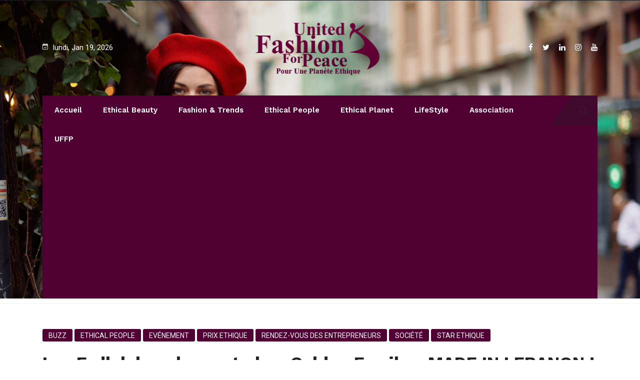

--- FILE ---
content_type: text/html; charset=utf-8
request_url: https://www.google.com/recaptcha/api2/aframe
body_size: 266
content:
<!DOCTYPE HTML><html><head><meta http-equiv="content-type" content="text/html; charset=UTF-8"></head><body><script nonce="V8NyUtXzMvthclSwej2OdA">/** Anti-fraud and anti-abuse applications only. See google.com/recaptcha */ try{var clients={'sodar':'https://pagead2.googlesyndication.com/pagead/sodar?'};window.addEventListener("message",function(a){try{if(a.source===window.parent){var b=JSON.parse(a.data);var c=clients[b['id']];if(c){var d=document.createElement('img');d.src=c+b['params']+'&rc='+(localStorage.getItem("rc::a")?sessionStorage.getItem("rc::b"):"");window.document.body.appendChild(d);sessionStorage.setItem("rc::e",parseInt(sessionStorage.getItem("rc::e")||0)+1);localStorage.setItem("rc::h",'1768807200196');}}}catch(b){}});window.parent.postMessage("_grecaptcha_ready", "*");}catch(b){}</script></body></html>